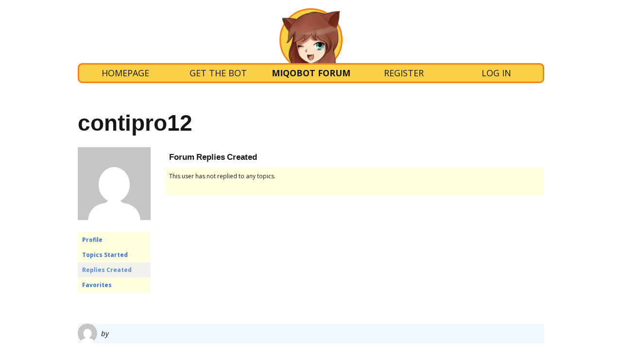

--- FILE ---
content_type: text/html; charset=UTF-8
request_url: https://miqobot.com/forum/forums/users/contipro12/replies/
body_size: 4460
content:
<!DOCTYPE html>
<!--[if lte IE 9]><html class="no-js IE9 IE" lang="en-US"><![endif]-->
<!--[if gt IE 9]><!--><html class="no-js" lang="en-US"><!--<![endif]-->
	<head>
		<title>Miqobot Forum</title>

		<script type="text/javascript">
			/* <![CDATA[ */
			document.documentElement.className = document.documentElement.className.replace(new RegExp('(^|\\s)no-js(\\s|$)'), '$1js$2');
			/* ]]> */
		</script>

		<meta charset="UTF-8">
		<meta name="viewport" content="width=device-width, initial-scale=1">
		<meta http-equiv="X-UA-Compatible" content="IE=edge" />

<link rel="alternate" type="application/rss+xml" title="Miqobot Forum &raquo; Feed" href="https://miqobot.com/forum/feed/" />
<link rel="alternate" type="application/rss+xml" title="Miqobot Forum &raquo; Comments Feed" href="https://miqobot.com/forum/comments/feed/" />
		<script type="text/javascript">
			window._wpemojiSettings = {"baseUrl":"https:\/\/s.w.org\/images\/core\/emoji\/72x72\/","ext":".png","source":{"concatemoji":"https:\/\/miqobot.com\/forum\/wp-includes\/js\/wp-emoji-release.min.js?ver=4.5.3"}};
			!function(a,b,c){function d(a){var c,d,e,f=b.createElement("canvas"),g=f.getContext&&f.getContext("2d"),h=String.fromCharCode;if(!g||!g.fillText)return!1;switch(g.textBaseline="top",g.font="600 32px Arial",a){case"flag":return g.fillText(h(55356,56806,55356,56826),0,0),f.toDataURL().length>3e3;case"diversity":return g.fillText(h(55356,57221),0,0),c=g.getImageData(16,16,1,1).data,d=c[0]+","+c[1]+","+c[2]+","+c[3],g.fillText(h(55356,57221,55356,57343),0,0),c=g.getImageData(16,16,1,1).data,e=c[0]+","+c[1]+","+c[2]+","+c[3],d!==e;case"simple":return g.fillText(h(55357,56835),0,0),0!==g.getImageData(16,16,1,1).data[0];case"unicode8":return g.fillText(h(55356,57135),0,0),0!==g.getImageData(16,16,1,1).data[0]}return!1}function e(a){var c=b.createElement("script");c.src=a,c.type="text/javascript",b.getElementsByTagName("head")[0].appendChild(c)}var f,g,h,i;for(i=Array("simple","flag","unicode8","diversity"),c.supports={everything:!0,everythingExceptFlag:!0},h=0;h<i.length;h++)c.supports[i[h]]=d(i[h]),c.supports.everything=c.supports.everything&&c.supports[i[h]],"flag"!==i[h]&&(c.supports.everythingExceptFlag=c.supports.everythingExceptFlag&&c.supports[i[h]]);c.supports.everythingExceptFlag=c.supports.everythingExceptFlag&&!c.supports.flag,c.DOMReady=!1,c.readyCallback=function(){c.DOMReady=!0},c.supports.everything||(g=function(){c.readyCallback()},b.addEventListener?(b.addEventListener("DOMContentLoaded",g,!1),a.addEventListener("load",g,!1)):(a.attachEvent("onload",g),b.attachEvent("onreadystatechange",function(){"complete"===b.readyState&&c.readyCallback()})),f=c.source||{},f.concatemoji?e(f.concatemoji):f.wpemoji&&f.twemoji&&(e(f.twemoji),e(f.wpemoji)))}(window,document,window._wpemojiSettings);
		</script>
		<style type="text/css">
img.wp-smiley,
img.emoji {
	display: inline !important;
	border: none !important;
	box-shadow: none !important;
	height: 1em !important;
	width: 1em !important;
	margin: 0 .07em !important;
	vertical-align: -0.1em !important;
	background: none !important;
	padding: 0 !important;
}
</style>
<link rel='stylesheet' id='bbpress_unread_posts_Style-css'  href='https://miqobot.com/forum/wp-content/plugins/bbpress-unread-posts-v2/style.css?ver=4.5.3' type='text/css' media='all' />
<link rel='stylesheet' id='bbpress-advanced-statistics-frontend-css'  href='https://miqobot.com/forum/wp-content/plugins/bbpress-improved-statistics-users-online/assets/css/frontend.css?ver=1.3.13' type='text/css' media='all' />
<link rel='stylesheet' id='bbp-default-css'  href='https://miqobot.com/forum/wp-content/plugins/bbpress/templates/default/css/bbpress.css?ver=2.5.9-6018' type='text/css' media='screen' />
<link rel='stylesheet' id='wp-ulike-css'  href='https://miqobot.com/forum/wp-content/plugins/wp-ulike/assets/css/wp-ulike.min.css?ver=4.5.3' type='text/css' media='all' />
<style id='wp-ulike-inline-css' type='text/css'>
.wpulike{float:right;padding-left:20px;}
</style>
<link rel='stylesheet' id='ttfmake-google-fonts-css'  href='//fonts.googleapis.com/css?family=Open+Sans%3Aregular%2Citalic%2C700&#038;subset=latin&#038;ver=1.6.7' type='text/css' media='all' />
<link rel='stylesheet' id='font-awesome-css'  href='https://miqobot.com/forum/wp-content/themes/make/css/font-awesome.min.css?ver=4.5.0' type='text/css' media='all' />
<link rel='stylesheet' id='ttfmake-main-style-css'  href='https://miqobot.com/forum/wp-content/themes/make-child/style.css?ver=1.6.7' type='text/css' media='all' />
<link rel='stylesheet' id='ttfmake-print-style-css'  href='https://miqobot.com/forum/wp-content/themes/make/css/print.css?ver=1.6.7' type='text/css' media='print' />
<link rel='stylesheet' id='d4p-bbtools-css'  href='https://miqobot.com/forum/wp-content/plugins/gd-bbpress-tools/css/gd-bbpress-tools.css?ver=1.8_b1861_free' type='text/css' media='all' />
<link rel='stylesheet' id='d4p-bbattachments-css-css'  href='https://miqobot.com/forum/wp-content/plugins/gd-bbpress-attachments/css/gd-bbpress-attachments.css?ver=2.3.1_b1753_free' type='text/css' media='all' />
<script type='text/javascript' src='https://miqobot.com/forum/wp-includes/js/jquery/jquery.js?ver=1.12.4'></script>
<script type='text/javascript' src='https://miqobot.com/forum/wp-includes/js/jquery/jquery-migrate.min.js?ver=1.4.1'></script>
<script type='text/javascript'>
/* <![CDATA[ */
var ulike_obj = {"ajaxurl":"https:\/\/miqobot.com\/forum\/wp-admin\/admin-ajax.php","button_text_u":"Unlike","button_text":"Like","button_type":"image"};
/* ]]> */
</script>
<script type='text/javascript' src='https://miqobot.com/forum/wp-content/plugins/wp-ulike/assets/js/wp-ulike-scripts.min.js?ver=1.2.2'></script>
<link rel='https://api.w.org/' href='https://miqobot.com/forum/wp-json/' />
<link rel="EditURI" type="application/rsd+xml" title="RSD" href="https://miqobot.com/forum/xmlrpc.php?rsd" />
<link rel="wlwmanifest" type="application/wlwmanifest+xml" href="https://miqobot.com/forum/wp-includes/wlwmanifest.xml" /> 
<meta name="generator" content="WordPress 4.5.3" />
<script type="text/javascript">
            /* <![CDATA[ */
            var gdbbPressToolsInit = {
                quote_method: "bbcode",
                quote_wrote: "wrote",
                bbpress_version: 25,
                wp_version: 45,
                wp_editor: 1            };
            /* ]]> */
        </script><script type="text/javascript">
                /* <![CDATA[ */
                var gdbbPressAttachmentsInit = {
                    max_files: 4                };
                /* ]]> */
        </script>		<style type="text/css">.recentcomments a{display:inline !important;padding:0 !important;margin:0 !important;}</style>
		
<!-- Begin Make Custom CSS -->
<style type="text/css" id="ttfmake-custom-css">
.custom-logo{background-image:url("https://miqobot.com/forum/wp-content/uploads/2016/01/miqobot-logo.png");width:256px;}.custom-logo a{padding-bottom:100%;}
</style>
<!-- End Make Custom CSS -->
		<link rel="pingback" href="https://miqobot.com/forum/xmlrpc.php">
	</head>

	<body class="bbp-user-page single singular bbpress full-width">
		<div id="site-wrapper" class="site-wrapper">

			
<header id="site-header" class="site-header header-layout-3 no-site-title no-site-tagline" role="banner">
		<div class="site-header-main">
		<div class="container">
			<div class="site-branding">
								<div class="custom-logo">
					<a href="https://miqobot.com/forum/" rel="home"></a>
				</div>
												<h1 class="site-title screen-reader-text">
					<a href="https://miqobot.com/forum/" rel="home">Miqobot Forum</a>
				</h1>
											</div>

			
			<nav id="site-navigation" class="site-navigation" role="navigation">
				<span class="menu-toggle">Menu</span>
				<a class="skip-link screen-reader-text" href="#site-content">Skip to content</a>
				<div class="menu-main-menu-container"><ul id="menu-main-menu" class="menu"><li id="menu-item-13" class="menu-item menu-item-type-custom menu-item-object-custom menu-item-13"><a href="http://miqobot.com">Homepage</a></li>
<li id="menu-item-14" class="menu-item menu-item-type-custom menu-item-object-custom menu-item-14"><a href="https://miqobot.com/#get-the-bot">Get the bot</a></li>
<li id="menu-item-18" class="menu-item menu-item-type-custom menu-item-object-custom menu-item-home menu-item-18"><a href="https://miqobot.com/forum/">Miqobot Forum</a></li>
<li id="menu-item-16" class="menu-item menu-item-type-custom menu-item-object-custom menu-item-16"><a href="https://miqobot.com/forum/wp-login.php?action=register">Register</a></li>
<li id="menu-item-17" class="menu-item menu-item-type-custom menu-item-object-custom menu-item-17"><a href="https://miqobot.com/forum/wp-login.php">Log In</a></li>
<li id="menu-item-33" class="menu-item menu-item-type-gs_sim menu-item-object-gs_sim menu-item-33"></li>
</ul></div>			</nav>
		</div>
	</div>
</header>
			<div id="site-content" class="site-content">
				<div class="container">

<main id="site-main" class="site-main" role="main">

			
<article id="post-0" class="post-0  type- status-publish hentry has-author-avatar">
		<header class="entry-header">
		<div class="entry-meta">

<time class="entry-date published" datetime=""><a href="" rel="bookmark"></a></time>
</div>

<h1 class="entry-title">
	<a href="" rel="bookmark">		contipro12	</a></h1>
<div class="entry-meta">
</div>	</header>
	
	<div class="entry-content">
				
<div id="bbpress-forums">

	
	<div id="bbp-user-wrapper">
		
	
	<div id="bbp-single-user-details">
		<div id="bbp-user-avatar">

			<span class='vcard'>
				<a class="url fn n" href="https://miqobot.com/forum/forums/users/contipro12/" title="contipro12" rel="me">
					<img alt='' src='https://secure.gravatar.com/avatar/2de6530aeac0514ebdaf1219685fd99b?s=150&#038;d=mm&#038;r=g' srcset='https://secure.gravatar.com/avatar/2de6530aeac0514ebdaf1219685fd99b?s=300&amp;d=mm&amp;r=g 2x' class='avatar avatar-150 gravatar' height='150' width='150' />				</a>
			</span>

		</div><!-- #author-avatar -->

		<div id="bbp-user-navigation">
			<ul>
				<li class="">
					<span class="vcard bbp-user-profile-link">
						<a class="url fn n" href="https://miqobot.com/forum/forums/users/contipro12/" title="contipro12&#039;s Profile" rel="me">Profile</a>
					</span>
				</li>

				<li class="">
					<span class='bbp-user-topics-created-link'>
						<a href="https://miqobot.com/forum/forums/users/contipro12/topics/" title="contipro12&#039;s Topics Started">Topics Started</a>
					</span>
				</li>

				<li class="current">
					<span class='bbp-user-replies-created-link'>
						<a href="https://miqobot.com/forum/forums/users/contipro12/replies/" title="contipro12&#039;s Replies Created">Replies Created</a>
					</span>
				</li>

									<li class="">
						<span class="bbp-user-favorites-link">
							<a href="https://miqobot.com/forum/forums/users/contipro12/favorites/" title="contipro12&#039;s Favorites">Favorites</a>
						</span>
					</li>
				
				
			</ul>
		</div><!-- #bbp-user-navigation -->
	</div><!-- #bbp-single-user-details -->

	
		<div id="bbp-user-body">
												
	
	<div id="bbp-user-replies-created" class="bbp-user-replies-created">
		<h2 class="entry-title">Forum Replies Created</h2>
		<div class="bbp-user-section">

			
				<p>This user has not replied to any topics.</p>

			
		</div>
	</div><!-- #bbp-user-replies-created -->

									</div>
	</div>
</div>
		
	</div>

		<footer class="entry-footer">
		<div class="entry-meta">

<div class="entry-author">
		<div class="entry-author-avatar">
		<a class="vcard" href="https://miqobot.com/forum/author/"><img alt='' src='https://secure.gravatar.com/avatar/?s=96&#038;d=mm&#038;r=g' srcset='https://secure.gravatar.com/avatar/?s=192&amp;d=mm&amp;r=g 2x' class='avatar avatar-96 gravatar avatar-default' height='96' width='96' /></a>	</div>
		<div class="entry-author-byline">
		by <a class="vcard fn" href="https://miqobot.com/forum/author/"></a>	</div>
	</div>
</div>	</footer>
	</article>
		
	
</main>



				</div>
			</div>

			
<footer id="site-footer" class="site-footer footer-layout-1" role="contentinfo">
	<div class="container">
		
		


						<ul class="social-customizer social-links footer-social-links">
									<li class="rss">
						<a href="https://miqobot.com/forum/feed/">
							<i class="fa fa-fw fa-rss">
								<span>RSS</span>
							</i>
						</a>
					</li>
								</ul>
				</div>
</footer>		</div>

		<script type='text/javascript' src='https://miqobot.com/forum/wp-content/plugins/wp-ulike/assets/js/wp-ulike-plugins.js?ver=1.0.0'></script>
<script type='text/javascript' src='https://miqobot.com/forum/wp-content/plugins/bbpress/templates/default/js/editor.js?ver=2.5.9-6018'></script>
<script type='text/javascript'>
/* <![CDATA[ */
var ttfmakeGlobal = {"fitvids":{"selectors":"iframe[src*='www.viddler.com'],iframe[src*='money.cnn.com'],iframe[src*='www.educreations.com'],iframe[src*='\/\/blip.tv'],iframe[src*='\/\/embed.ted.com'],iframe[src*='\/\/www.hulu.com']"}};
/* ]]> */
</script>
<script type='text/javascript' src='https://miqobot.com/forum/wp-content/themes/make/js/global.min.js?ver=1.6.7'></script>
<script type='text/javascript' src='https://miqobot.com/forum/wp-content/themes/make/inc/formatting/dynamic-stylesheet/dynamic-stylesheet.js?ver=1.6.7'></script>
<script type='text/javascript' src='https://miqobot.com/forum/wp-content/plugins/gd-bbpress-tools/js/gd-bbpress-tools.js?ver=1.8_b1861_free'></script>
<script type='text/javascript' src='https://miqobot.com/forum/wp-content/plugins/gd-bbpress-attachments/js/gd-bbpress-attachments.js?ver=2.3.1_b1753_free'></script>
<script type='text/javascript' src='https://miqobot.com/forum/wp-includes/js/wp-embed.min.js?ver=4.5.3'></script>

	</body>
</html>

--- FILE ---
content_type: text/css
request_url: https://miqobot.com/forum/wp-content/plugins/bbpress-improved-statistics-users-online/assets/css/frontend.css?ver=1.3.13
body_size: 571
content:
/* Heading of the plugin can be changed here */
.bbpas-header {
    background: rgba(0, 0, 0, 0.03);
    color: #666;
    border-radius: 6px;
    margin: 6px 0;
    padding: 3px;
    font-weight: bold;
}

/* User Group key */
.bbpas-key {
    margin: 10px 0;
}

/* Styling applied to the header of the plugin (e.g Forum Statistics) */
h2.bbpas-h2 {
    
}

/* Styling applied to all user links within the plugin */
a.bbpas-user {
    /*font-weight: normal;*/
}

/* Styling applied to the title, e.g Threads, Members and Posts */
span.bbpas-title {
    font-weight: bold;
}

/* Style all roles, a.bbpas-user is a better way of doing this! */
.keymaster a, .moderator a, .blocked a, .spectator a {
    
}

/* Style Keymaster and Moderator roles */
.keymaster a, .moderator a, .keymaster, .moderator {
    font-weight: bold;
}

    .keymaster a, .keymaster {
        /*color: red;*/
    }
    
    .moderator, .moderator a {
        /*color: black;*/
    }

/* Lets make blocked/banned members stand out a little more */
.blocked a {
    /*text-decoration: line-through;
    font-style: italic;
    color: grey;*/
}

--- FILE ---
content_type: text/css
request_url: https://miqobot.com/forum/wp-content/themes/make-child/style.css?ver=1.6.7
body_size: 675
content:
/*
Theme Name:     Make Miqobot
Theme URI:      http://miqobot.com/
Description:    Miqobot тема для темы Make
Author:         Miqobot
Author URI:     http://miqobot.com/
Template:       make
Version:        0.1.0
*/

@import url("../make/style.css");


.site-header-main {
    padding-top:1em;
}

.site-branding {
    margin-left: 50%;
    transform: translate(-50%, 0);
    background-color: #f8d148;
    border-radius: 50%;
    border-style: solid;
    border-color: #f77f14;
    border-width: 3px;
    width: 130px;
    height: 130px;
}


.menu-main-menu-container {
    background-color: #f8d148;
    border-width: 3px;
    border-color: #f77f14;
    border-style: solid;
    margin-top: -17px;
    font-size: 0;
    border-radius: 9px;
    height: 41px;
    box-sizing: border-box;
    position: relative;
}

#menu-main-menu {
    border: none;
    height: 35px;
}

#menu-main-menu .menu-item {
    display: inline-block;
    width: 20%;
    text-align: center;
    text-transform: uppercase;
    height: 100%;
    text-decoration: none;
    color: #000;
    vertical-align: top;
}

#menu-main-menu .menu-item a {
    padding: 0;
    line-height: 35px;
    font-size: 18px;
}

#site-footer {
    display:none;
}

#menu-item-18 a{
    font-weight:bold;
}

.custom-logo {
    background-position: top;
}

#subscription-toggle {
    float: right;
}

--- FILE ---
content_type: application/javascript
request_url: https://miqobot.com/forum/wp-content/plugins/gd-bbpress-attachments/js/gd-bbpress-attachments.js?ver=2.3.1_b1753_free
body_size: 480
content:
/*jslint regexp: true, confusion: true, undef: true, sloppy: true, eqeq: true, vars: true, white: true, plusplus: true, maxerr: 50, indent: 4 */
var gdbbPressAttachments = {
    storage: {
        files_counter: 1
    },
    init: function() {
        jQuery("form#new-post").attr("enctype", "multipart/form-data");
        jQuery("form#new-post").attr("encoding", "multipart/form-data");

        jQuery(document).on("click", ".d4p-attachment-addfile", function(e){
            e.preventDefault();

            if (gdbbPressAttachments.storage.files_counter < gdbbPressAttachmentsInit.max_files) {
                jQuery(this).before('<input type="file" size="40" name="d4p_attachment[]"><br/>');
                gdbbPressAttachments.storage.files_counter++;
            }

            if (gdbbPressAttachments.storage.files_counter == gdbbPressAttachmentsInit.max_files) {
                jQuery(this).remove();
            }
        });
    }
};

jQuery(document).ready(function() {
    gdbbPressAttachments.init();
});


--- FILE ---
content_type: application/javascript
request_url: https://miqobot.com/forum/wp-content/plugins/wp-ulike/assets/js/wp-ulike-scripts.min.js?ver=1.2.2
body_size: 632
content:
/**
 * WP ULike Plugin 2.4
 *
 * http://wordpress.org/plugins/wp-ulike/
 * https://github.com/Alimir/wp-ulike
 *
 */
jQuery(document).ready(function($){$(document).on('click','.wp_ulike_btn',function(e){var type=$(this).data('ulike-type');var status=$(this).data('ulike-status');var id=$(this).data('ulike-id');var uclass=$(this).data('ulike-class');var p_class=$(e.target).closest("a").parent();if(id!=''){jQuery.ajax({type:'POST',url:ulike_obj.ajaxurl,data:{action:'wp_ulike_process',id:id,type:type},beforeSend:function(){p_class.html('<a class="loading"></a><span class="count-box">...</span>');},success:function(data){if(status==1){if(ulike_obj.button_type=='image'){p_class.html("<a data-ulike-id='"+id+"' data-ulike-type='"+type+"' data-ulike-status='2' class='wp_ulike_btn image-unlike'></a><span class='count-box'>"+data+"</span>");}else{p_class.html("<a data-ulike-id='"+id+"' data-ulike-type='"+type+"' data-ulike-status='2' class='wp_ulike_btn text'>"+ulike_obj.button_text_u+"</a><span class='count-box'>"+data+"</span>");}}
if(status==2){if(ulike_obj.button_type=='image'){p_class.html("<a data-ulike-id='"+id+"' data-ulike-type='"+type+"' data-ulike-status='1' class='wp_ulike_btn image'></a><span class='count-box'>"+data+"</span>");}else{p_class.html("<a data-ulike-id='"+id+"' data-ulike-type='"+type+"' data-ulike-status='1' class='wp_ulike_btn text'>"+ulike_obj.button_text+"</a><span class='count-box'>"+data+"</span>");}}
if(status==3){if(ulike_obj.button_type=='image'){p_class.html("<a class='image-unlike user-tooltip' title='Already Voted'></a><span class='count-box'>"+data+"</span>");}else{p_class.html("<a class='text user-tooltip' title='Already Voted'>"+ulike_obj.button_text_u+"</a><span class='count-box'>"+data+"</span>");}}
if(status==4){if(ulike_obj.button_type=='image'){p_class.html("<a class='image' title='You Liked This'></a><span class='count-box'>"+data+"</span>");}
else{p_class.html("<a class='text' title='You Liked This'>"+ulike_obj.button_text+"</a><span class='count-box'>"+data+"</span>");}}}});}});});

--- FILE ---
content_type: application/javascript
request_url: https://miqobot.com/forum/wp-content/plugins/gd-bbpress-tools/js/gd-bbpress-tools.js?ver=1.8_b1861_free
body_size: 1080
content:
/*jslint regexp: true, undef: true, sloppy: true, eqeq: true, vars: true, white: true, plusplus: true, maxerr: 50, indent: 4 */
var gdbbPressTools = {
    storage: { },
    get_selection: function() {
        var t = '';

        if (window.getSelection){
            t = window.getSelection();
        } else if (document.getSelection){
            t = document.getSelection();
        } else if (document.selection){
            t = document.selection.createRange().text;
        }

        return jQuery.trim(t.toString());
    },
    init: function() {
        jQuery(document).on("click", ".d4p-bbt-quote-link", function(e){
            e.preventDefault();

            if (jQuery("#bbp_reply_content").length > 0) {
                var qout = gdbbPressTools.get_selection();
                var id = jQuery(this).attr("href").substr(1);
                var quote_id = '#d4p-bbp-quote-' + id;

                if (qout === "") {
                    qout = jQuery(quote_id).html();
                }

                qout = qout.replace(/&nbsp;/g, " ");
                qout = qout.replace(/<p>|<br>/g, "");
                qout = qout.replace(/<\/\s*p>/g, "\n");

                if (gdbbPressToolsInit.quote_method === "bbcode") {
                    qout = "[quote quote=" + id + "]" + qout + "[/quote]";
                } else {
                    var title = '<div class="d4p-bbp-quote-title"><a href="' + jQuery(this).attr("bbp-url") + '">';
                    title+= jQuery(this).attr("bbp-author") + ' ' + gdbbPressToolsInit.quote_wrote + ':</a></div>';
                    qout = '<blockquote class="d4pbbc-quote">' + title + qout + '</blockquote>';
                }

                if (gdbbPressToolsInit.wp_editor == 1 && !jQuery("#bbp_reply_content").is(":visible")) {
                    if (gdbbPressToolsInit.wp_version > 38) {
                        tinymce.get("bbp_reply_content").execCommand("mceInsertContent", false, qout);
                    } else {
                        tinyMCE.execInstanceCommand("bbp_reply_content", "mceInsertContent", false, qout);
                    }
                } else {
                    var txtr = jQuery("#bbp_reply_content");
                    var cntn = txtr.val();

                    if (jQuery.trim(cntn) != '') {
                        qout = "\n\n" + qout;
                    }

                    txtr.val(cntn + qout);
                }

                var old_ie = jQuery.browser.msie && parseInt(jQuery.browser.version) < 9;

                if (!old_ie) {
                    jQuery("html, body").animate({scrollTop: jQuery("#new-post").offset().top}, 1000);
                } else {
                    document.location.href = "#new-post";
                }
            }
        });
    }
};

jQuery(document).ready(function() {
    gdbbPressTools.init();
});
